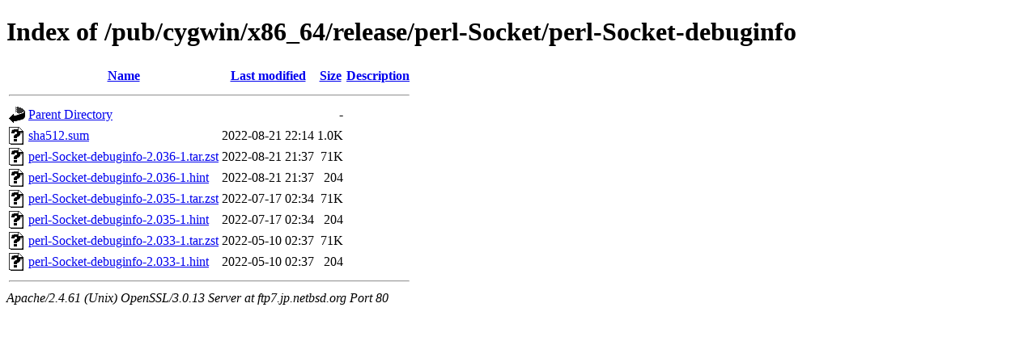

--- FILE ---
content_type: text/html;charset=ISO-8859-1
request_url: http://ftp7.jp.netbsd.org/pub/cygwin/x86_64/release/perl-Socket/perl-Socket-debuginfo/?C=N;O=D
body_size: 2742
content:
<!DOCTYPE html PUBLIC "-//W3C//DTD XHTML 1.0 Transitional//EN"
"http://www.w3.org/TR/xhtml1/DTD/xhtml1-transitional.dtd">
<html xmlns="http://www.w3.org/1999/xhtml">
 <head>
  <title>Index of /pub/cygwin/x86_64/release/perl-Socket/perl-Socket-debuginfo</title>
 </head>
 <body>
<h1>Index of /pub/cygwin/x86_64/release/perl-Socket/perl-Socket-debuginfo</h1>
  <table>
   <tr><th valign="top"><img src="/icons/blank.gif" alt="[ICO]" /></th><th><a href="?C=N;O=A">Name</a></th><th><a href="?C=M;O=A">Last modified</a></th><th><a href="?C=S;O=A">Size</a></th><th><a href="?C=D;O=A">Description</a></th></tr>
   <tr><th colspan="5"><hr /></th></tr>
<tr><td valign="top"><img src="/icons/back.gif" alt="[PARENTDIR]" /></td><td><a href="/pub/cygwin/x86_64/release/perl-Socket/">Parent Directory</a></td><td>&nbsp;</td><td align="right">  - </td><td>&nbsp;</td></tr>
<tr><td valign="top"><img src="/icons/unknown.gif" alt="[   ]" /></td><td><a href="sha512.sum">sha512.sum</a></td><td align="right">2022-08-21 22:14  </td><td align="right">1.0K</td><td>&nbsp;</td></tr>
<tr><td valign="top"><img src="/icons/unknown.gif" alt="[   ]" /></td><td><a href="perl-Socket-debuginfo-2.036-1.tar.zst">perl-Socket-debuginfo-2.036-1.tar.zst</a></td><td align="right">2022-08-21 21:37  </td><td align="right"> 71K</td><td>&nbsp;</td></tr>
<tr><td valign="top"><img src="/icons/unknown.gif" alt="[   ]" /></td><td><a href="perl-Socket-debuginfo-2.036-1.hint">perl-Socket-debuginfo-2.036-1.hint</a></td><td align="right">2022-08-21 21:37  </td><td align="right">204 </td><td>&nbsp;</td></tr>
<tr><td valign="top"><img src="/icons/unknown.gif" alt="[   ]" /></td><td><a href="perl-Socket-debuginfo-2.035-1.tar.zst">perl-Socket-debuginfo-2.035-1.tar.zst</a></td><td align="right">2022-07-17 02:34  </td><td align="right"> 71K</td><td>&nbsp;</td></tr>
<tr><td valign="top"><img src="/icons/unknown.gif" alt="[   ]" /></td><td><a href="perl-Socket-debuginfo-2.035-1.hint">perl-Socket-debuginfo-2.035-1.hint</a></td><td align="right">2022-07-17 02:34  </td><td align="right">204 </td><td>&nbsp;</td></tr>
<tr><td valign="top"><img src="/icons/unknown.gif" alt="[   ]" /></td><td><a href="perl-Socket-debuginfo-2.033-1.tar.zst">perl-Socket-debuginfo-2.033-1.tar.zst</a></td><td align="right">2022-05-10 02:37  </td><td align="right"> 71K</td><td>&nbsp;</td></tr>
<tr><td valign="top"><img src="/icons/unknown.gif" alt="[   ]" /></td><td><a href="perl-Socket-debuginfo-2.033-1.hint">perl-Socket-debuginfo-2.033-1.hint</a></td><td align="right">2022-05-10 02:37  </td><td align="right">204 </td><td>&nbsp;</td></tr>
   <tr><th colspan="5"><hr /></th></tr>
</table>
<address>Apache/2.4.61 (Unix) OpenSSL/3.0.13 Server at ftp7.jp.netbsd.org Port 80</address>
</body></html>
